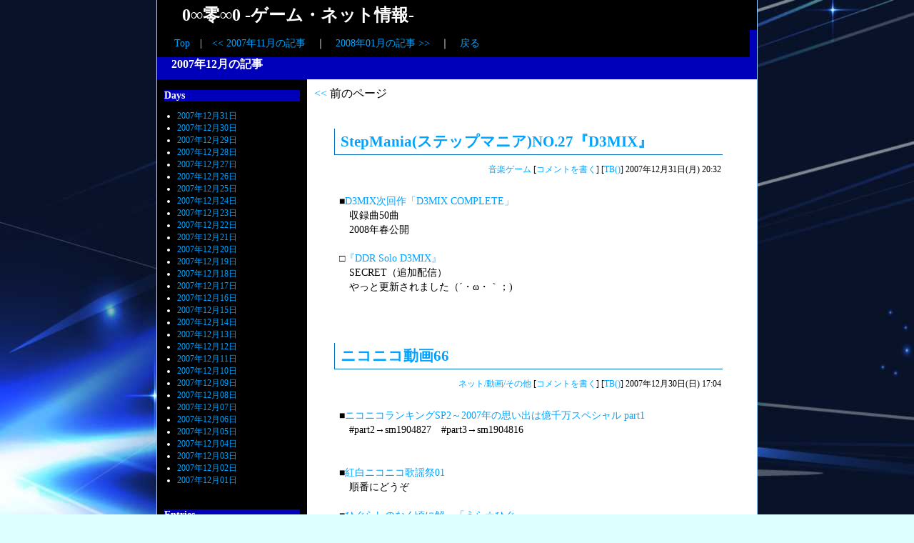

--- FILE ---
content_type: text/html
request_url: http://gameflash.noor.jp/date/2007/12.html
body_size: 3406
content:
<!doctype html public "-//W3C//DTD HTML 4.01 Transitional//EN" "http://www.w3.org/TR/html4/loose.dtd">
<html lang="ja">
<head>
	<meta http-equiv="Content-Style-Type" content="text/css">
	<meta http-equiv="Content-Language" content="ja">
	<meta http-equiv="Content-Type" content="text/html; charset=Shift_JIS">
	<link rel="alternate" type="application/rss+xml" title="RSS" href="/mysketch.rdf" >
	<link rel="stylesheet" href="/css/mysketch.css" type="text/css" >
	<title>0∞零∞0 -ゲーム・ネット情報-</title>
</head>
<body>
<div class="body">
	<div class="head">
	<h1>0∞零∞0 -ゲーム・ネット情報-</h1>
	</div>
	<div class="menu nomenu">
		<p>
		　<a href="/ms.cgi?blogid=">Top</a>　|　<a href="/ms.cgi?t=month&amp;blogid=&amp;ShowDiary_date=2007/11/">&lt;&lt;&nbsp;2007年11月の記事</a>　｜　<a href="/ms.cgi?t=month&amp;blogid=&amp;ShowDiary_date=2008/01/">2008年01月の記事&nbsp;&gt;&gt;</a>　｜　<a href="#" onClick="javascript:history.back();">戻る</a>
		</p>
	</div>
	<h2>2007年12月の記事</h2>	
	<div class="menu">
		<div class="menubox">
			<h2>Days</h2>
			<ul>
			<li><a href="/ms.cgi?t=day&amp;blogid=&amp;ShowDiary_date=2007/12/31">2007年12月31日</a></li>
<li><a href="/ms.cgi?t=day&amp;blogid=&amp;ShowDiary_date=2007/12/30">2007年12月30日</a></li>
<li><a href="/ms.cgi?t=day&amp;blogid=&amp;ShowDiary_date=2007/12/29">2007年12月29日</a></li>
<li><a href="/ms.cgi?t=day&amp;blogid=&amp;ShowDiary_date=2007/12/28">2007年12月28日</a></li>
<li><a href="/ms.cgi?t=day&amp;blogid=&amp;ShowDiary_date=2007/12/27">2007年12月27日</a></li>
<li><a href="/ms.cgi?t=day&amp;blogid=&amp;ShowDiary_date=2007/12/26">2007年12月26日</a></li>
<li><a href="/ms.cgi?t=day&amp;blogid=&amp;ShowDiary_date=2007/12/25">2007年12月25日</a></li>
<li><a href="/ms.cgi?t=day&amp;blogid=&amp;ShowDiary_date=2007/12/24">2007年12月24日</a></li>
<li><a href="/ms.cgi?t=day&amp;blogid=&amp;ShowDiary_date=2007/12/23">2007年12月23日</a></li>
<li><a href="/ms.cgi?t=day&amp;blogid=&amp;ShowDiary_date=2007/12/22">2007年12月22日</a></li>
<li><a href="/ms.cgi?t=day&amp;blogid=&amp;ShowDiary_date=2007/12/21">2007年12月21日</a></li>
<li><a href="/ms.cgi?t=day&amp;blogid=&amp;ShowDiary_date=2007/12/20">2007年12月20日</a></li>
<li><a href="/ms.cgi?t=day&amp;blogid=&amp;ShowDiary_date=2007/12/19">2007年12月19日</a></li>
<li><a href="/ms.cgi?t=day&amp;blogid=&amp;ShowDiary_date=2007/12/18">2007年12月18日</a></li>
<li><a href="/ms.cgi?t=day&amp;blogid=&amp;ShowDiary_date=2007/12/17">2007年12月17日</a></li>
<li><a href="/ms.cgi?t=day&amp;blogid=&amp;ShowDiary_date=2007/12/16">2007年12月16日</a></li>
<li><a href="/ms.cgi?t=day&amp;blogid=&amp;ShowDiary_date=2007/12/15">2007年12月15日</a></li>
<li><a href="/ms.cgi?t=day&amp;blogid=&amp;ShowDiary_date=2007/12/14">2007年12月14日</a></li>
<li><a href="/ms.cgi?t=day&amp;blogid=&amp;ShowDiary_date=2007/12/13">2007年12月13日</a></li>
<li><a href="/ms.cgi?t=day&amp;blogid=&amp;ShowDiary_date=2007/12/12">2007年12月12日</a></li>
<li><a href="/ms.cgi?t=day&amp;blogid=&amp;ShowDiary_date=2007/12/11">2007年12月11日</a></li>
<li><a href="/ms.cgi?t=day&amp;blogid=&amp;ShowDiary_date=2007/12/10">2007年12月10日</a></li>
<li><a href="/ms.cgi?t=day&amp;blogid=&amp;ShowDiary_date=2007/12/09">2007年12月09日</a></li>
<li><a href="/ms.cgi?t=day&amp;blogid=&amp;ShowDiary_date=2007/12/08">2007年12月08日</a></li>
<li><a href="/ms.cgi?t=day&amp;blogid=&amp;ShowDiary_date=2007/12/07">2007年12月07日</a></li>
<li><a href="/ms.cgi?t=day&amp;blogid=&amp;ShowDiary_date=2007/12/06">2007年12月06日</a></li>
<li><a href="/ms.cgi?t=day&amp;blogid=&amp;ShowDiary_date=2007/12/05">2007年12月05日</a></li>
<li><a href="/ms.cgi?t=day&amp;blogid=&amp;ShowDiary_date=2007/12/04">2007年12月04日</a></li>
<li><a href="/ms.cgi?t=day&amp;blogid=&amp;ShowDiary_date=2007/12/03">2007年12月03日</a></li>
<li><a href="/ms.cgi?t=day&amp;blogid=&amp;ShowDiary_date=2007/12/02">2007年12月02日</a></li>
<li><a href="/ms.cgi?t=day&amp;blogid=&amp;ShowDiary_date=2007/12/01">2007年12月01日</a></li>

			</ul>
		</div>	
			
		<div class="menubox">
			<h2>Entries</h2>
			<ul>
			<li>
<a href="/ms.cgi?t=sketch&amp;blogid=&amp;ShowDiary_file=/MusicGame/1199100756">StepMania(ステップマニア)NO.27『D3MIX』</a>
<br>
2007年12月31日(月)20:32
</li><li>
<a href="/ms.cgi?t=sketch&amp;blogid=&amp;ShowDiary_file=/flash/1199001874">ニコニコ動画66</a>
<br>
2007年12月30日(日)17:04
</li><li>
<a href="/ms.cgi?t=sketch&amp;blogid=&amp;ShowDiary_file=/tales/1198885455">テイルズ情報NO.283</a>
<br>
2007年12月29日(土)08:44
</li><li>
<a href="/ms.cgi?t=sketch&amp;blogid=&amp;ShowDiary_file=/flash/1198885133">ネット/PC ニュース37</a>
<br>
2007年12月29日(土)08:38
</li><li>
<a href="/ms.cgi?t=sketch&amp;blogid=&amp;ShowDiary_file=/FINALFANTASY/1198851534">ＦＦ・ＤＱ情報：NO.350</a>
<br>
2007年12月28日(金)23:18
</li>
			</ul>
		</div>	
	</div>
	<div class="diary">
		<p class="guide">
			<a href="/ms.cgi?t=month&amp;ShowDiary_date=2007/12/&amp;ShowDiary_page=1&amp;blogid=">&lt;&lt;</a>&nbsp;前のページ
			
		</p>			
		<div class="ShowDiary">
<h3>
<a href="/ms.cgi?t=sketch&amp;blogid=&amp;ShowDiary_file=/MusicGame/1199100756">StepMania(ステップマニア)NO.27『D3MIX』</a>
</h3>
<p class="ShowDiary_date">

<a href="/ms.cgi?t=category&amp;blogid=&amp;ShowDiary_dir=/MusicGame">音楽ゲーム</a>

 [<a href="/ms.cgi?ShowDiary_file=/MusicGame/1199100756&amp;blogid=&amp;t=ShowDiaryCommentForm">コメントを書く</a>]
[<a href="/ms.cgi?ShowDiary_file=/MusicGame/1199100756&amp;blogid=&amp;t=sketch#tb">TB()</a>]
2007年12月31日(月)&nbsp;20:32</p>
<div class="ShowDiary_show">
■<a href="http://d3mix.x0.to/d3mix_comp/" target="_blank">D3MIX次回作「D3MIX COMPLETE」</a><br>
　収録曲50曲<br>
　2008年春公開<br>
<br>
□<a href="http://d3mix.x0.to/solo/" target="_blank">『DDR Solo D3MIX』</a><br>
　SECRET（追加配信）<br>
　やっと更新されました（´・ω・｀；)<br>

</div>
</div><div class="ShowDiary">
<h3>
<a href="/ms.cgi?t=sketch&amp;blogid=&amp;ShowDiary_file=/flash/1199001874">ニコニコ動画66</a>
</h3>
<p class="ShowDiary_date">

<a href="/ms.cgi?t=category&amp;blogid=&amp;ShowDiary_dir=/flash">ネット/動画/その他</a>

 [<a href="/ms.cgi?ShowDiary_file=/flash/1199001874&amp;blogid=&amp;t=ShowDiaryCommentForm">コメントを書く</a>]
[<a href="/ms.cgi?ShowDiary_file=/flash/1199001874&amp;blogid=&amp;t=sketch#tb">TB()</a>]
2007年12月30日(日)&nbsp;17:04</p>
<div class="ShowDiary_show">
■<a href="http://www.nicovideo.jp/watch/sm1902821" target="_blank">ニコニコランキングSP2～2007年の思い出は億千万スペシャル part1</a><br>
　#part2→sm1904827　#part3→sm1904816<br>
<br>
<br>
■<a href="http://www.nicovideo.jp/watch/sm1864814" target="_blank">紅白ニコニコ歌謡祭01</a><br>
　順番にどうぞ<br>
<br>
■<a href="http://www.nicovideo.jp/watch/sm1890500" target="_blank">ひぐらしのなく頃に解　「うら☆ひぐ」</a><br>
　DVD特典<br>
<br>
■<a href="http://www.nicovideo.jp/watch/sm1890440" target="_blank">ハイポーション作ってみた。</a><br>
■<a href="http://www.nicovideo.jp/watch/sm1870802" target="_blank">同じ声優と知って驚いたキャラ まとめ編</a><br>
■<a href="http://www.nicovideo.jp/watch/sm1880080" target="_blank">【鏡音レン】鏡音レンに鳥の詩を歌ってもらった【ショタロイド】</a><br>
■<a href="http://www.nicovideo.jp/watch/sm1895514" target="_blank">組曲「ニコニコ動画」を鏡音リン・レンに歌わせてみた ver1.0</a><br>
■<a href="http://www.nicovideo.jp/watch/sm1891685" target="_blank">組曲『エロゲー動画』</a><br>
<br>
■<a href="http://www.nicovideo.jp/watch/sm535395" target="_blank">もってけ！セーラーふくがメタルだったら＜改＞</a><br>
■<a href="http://www.nicovideo.jp/watch/sm1847339" target="_blank">ピアノ連弾的「You」～ひぐらしのなく頃に～</a><br>
<br>
■<a href="http://www.nicovideo.jp/watch/sm1868670" target="_blank">ニコニコＲＰＧ　第１２話</a><br>
■<a href="http://www.nicovideo.jp/watch/sm1882568" target="_blank">自作の改造ポケモンを友人にプレイさせる Part4</a><br>
■<a href="http://www.nicovideo.jp/watch/sm1849280" target="_blank">beatmaniaIIDX 15 DJ TROOPERS 45曲</a><br>
■<a href="http://www.nicovideo.jp/watch/sm1890360" target="_blank">友人のいない自作改造マリオpart8</a><br>
■<a href="http://www.nicovideo.jp/watch/sm1876961" target="_blank">全自動マリオ「創聖のアクエリオン」</a><br>
■<a href="http://www.nicovideo.jp/watch/sm1837727" target="_blank">改造マリオ64「結☆狂乱のムスカ城【そして伝説へ・・・】」</a><br>

</div>
</div><div class="ShowDiary">
<h3>
<a href="/ms.cgi?t=sketch&amp;blogid=&amp;ShowDiary_file=/tales/1198885455">テイルズ情報NO.283</a>
</h3>
<p class="ShowDiary_date">

<a href="/ms.cgi?t=category&amp;blogid=&amp;ShowDiary_dir=/tales">テイルズ</a>

 [<a href="/ms.cgi?ShowDiary_file=/tales/1198885455&amp;blogid=&amp;t=ShowDiaryCommentForm">コメントを書く</a>]
[<a href="/ms.cgi?ShowDiary_file=/tales/1198885455&amp;blogid=&amp;t=sketch#tb">TB()</a>]
2007年12月29日(土)&nbsp;08:44</p>
<div class="ShowDiary_show">
■<a href="http://namco-ch.net/taleschannel/index.html" target="_blank">『テイルズチャンネル』</a><br>
　テイルズ オブ シンフォニア -ラタトスクの騎士-のＰＶ<br>
<br>
□<a href="http://namco-ch.net/talesofsymphonia_wii/streaming/index.php" target="_blank">Wii『テイルズ オブ シンフォニア -ラタトスクの騎士-』</a><br>
　キャラクター、ＰＶ<br>
<br>
●記事<br>
○<a href="http://www.famitsu.com/k_tai/news/1212833_1350.html" target="_blank">独占スクープ！ ”テイルズ オブ モバイル”に完全新作アプリ</a><br>
○<a href="http://www.gpara.com/comingsoon/tos_wii/1228/index.php" target="_blank">ロイドたちの活躍後の世界を描く『TOS ラタトスクの騎士』</a><br>

</div>
</div><div class="ShowDiary">
<h3>
<a href="/ms.cgi?t=sketch&amp;blogid=&amp;ShowDiary_file=/flash/1198885133">ネット/PC ニュース37</a>
</h3>
<p class="ShowDiary_date">

<a href="/ms.cgi?t=category&amp;blogid=&amp;ShowDiary_dir=/flash">ネット/動画/その他</a>

 [<a href="/ms.cgi?ShowDiary_file=/flash/1198885133&amp;blogid=&amp;t=ShowDiaryCommentForm">コメントを書く</a>]
[<a href="/ms.cgi?ShowDiary_file=/flash/1198885133&amp;blogid=&amp;t=sketch#tb">TB()</a>]
2007年12月29日(土)&nbsp;08:38</p>
<div class="ShowDiary_show">
□<a href="http://www.itmedia.co.jp/news/articles/0712/27/news032.html" target="_blank">「『ダウンロード違法化』阻止、まだチャンスある」――MIAUがシンポジウム</a><br>
□<a href="http://www.itmedia.co.jp/news/articles/0712/27/news063.html" target="_blank">「アカウントを停止した」――Amazonアフィリエイト会員に間違いメール</a><br>
　あー、これ自分の所にも来ましたｗ<br>
□<a href="http://www.itmedia.co.jp/news/articles/0712/27/news073.html" target="_blank">“守る”と“創る”は対立するのか――07年のネット界</a><br>
<br>
□<a href="http://www.itmedia.co.jp/news/articles/0712/28/news035.html" target="_blank">こんな言葉も流行りました　07年ネット用語大全</a><br>
　ニコニコ動画でよく見た言葉ばかり<br>

</div>
</div><div class="ShowDiary">
<h3>
<a href="/ms.cgi?t=sketch&amp;blogid=&amp;ShowDiary_file=/FINALFANTASY/1198851534">ＦＦ・ＤＱ情報：NO.350</a>
</h3>
<p class="ShowDiary_date">

<a href="/ms.cgi?t=category&amp;blogid=&amp;ShowDiary_dir=/FINALFANTASY">ファイナルファンタジー/ドラクエ</a>

 [<a href="/ms.cgi?ShowDiary_file=/FINALFANTASY/1198851534&amp;blogid=&amp;t=ShowDiaryCommentForm">コメントを書く</a>]
[<a href="/ms.cgi?ShowDiary_file=/FINALFANTASY/1198851534&amp;blogid=&amp;t=sketch#tb">TB()</a>]
2007年12月28日(金)&nbsp;23:18</p>
<div class="ShowDiary_show">
★<a href="http://www.square-enix.co.jp/mobile/ff/ff4after/" target="_blank"> 『FFIV THE AFTER -月の帰還-』</a><br>
　ティザーサイトオープン<br>
<br>
●記事<br>
○<a href="http://www.famitsu.com/interview/article/1212841_1493.html" target="_blank">『ファイナルファンタジーIV ジ・アフター -月の帰還-』のインタビュー全文掲載</a><br>
○<a href="http://www.dengekionline.com/data/news/2007/12/28/925de3de9f979503b1e2718763b44508.html" target="_blank">「ドラゴンクエストコンサート」2008年公演スケジュール公開！ 2月に3カ所で開催</a><br>
○<a href="http://www.dengekionline.com/data/news/2007/12/28/7159150ec7d81bb240757dd5c1bd88ef.html" target="_blank">『FFIV ジ・アフター －月の帰還－』のティザーサイトオープン</a><br>

</div>
</div>
		<p class="guide">
			<a href="/ms.cgi?t=month&amp;ShowDiary_date=2007/12/&amp;ShowDiary_page=1&amp;blogid=">&lt;&lt;</a>&nbsp;前のページ
			
		</p>			
	</div>	
	<div class="foot">
		<address>
		0∞零∞0 -ゲーム・ネット情報-
		</address>
	</div>
</div>	


<SCRIPT type="text/javascript">
<!--
document.write("<img src='/ana.cgi?");
document.write("ref="+document.referrer+"&");
document.write("efile=&");
document.write("edir=&");
document.write("edate=2007/12/&");
document.write("blogid=&");
document.write("tt=month&");
document.write("width="+screen.width+"&");
document.write("height="+screen.height+"&");
document.write("color="+screen.colorDepth+"'>");
// -->
</SCRIPT>


<div class="mysketchwriter">
<p><a href="http://www2.big.or.jp/~aikoro/MS/">MySketch  2.7.2 </a> written by 夕雨</p>
</div>

</body>
</html>


--- FILE ---
content_type: text/css
request_url: http://gameflash.noor.jp/css/mysketch.css
body_size: 1049
content:
/*----レイウト---*/

body{
	width: 100%;
	height: 100%;
	text-align:center;
	background-color: #dff;
	margin: 0px;
  background-image : url("http://gameflash.noor.jp/bg.jpg");
  background-attachment: fixed;
    scrollbar-base-color: #000000;
    scrollbar-track-color: #000000;
    scrollbar-face-color: #000000;
    scrollbar-shadow-color: #0000BB;
    scrollbar-darkshadow-color: #2929E5;
    scrollbar-highlight-color: #2929E5;
    scrollbar-3dlight-color: #55C2FF;
    scrollbar-arrow-color: #55C2FF;
}

div.body{
	width: 840px;	
	text-align:left;	
	margin: 0px auto 0px auto;
	background-color: #fff;
	border-left: 1px solid #9cf;
	border-right: 1px solid #9cf;	
	border-bottom: 1px solid #9cf;
}



div.head{
	text-align: left;
	color: #ffffff;	
 	background-color: #000000;
 	padding: 0px 0px 0px 30px;	
	margin: 0px 0px 0px 0px;
}

div.menu{
	width: 210px;
	float: left;
	font-size: 0.75em;
 	background-color: #000000;
	margin: 0px 0px 0px 0px;
	color:#FFFFFF;
		
}


div.diary{
	width: 620px;	
	float: left;
	margin: 0px 0px 0px 0px;	
	color:#000000;	
	
}

div.nomenu{
	width: 830px;
	clear: both;

}

div.foot{
	text-align: right;
	clear: both;
}


/*----通常タグ---*/
h1{
	font-size: 1.5em;
	margin: 0px;
	padding: 5px;
}

h2{
	font-size: 1em;
	margin: 0px;
	padding: 10px 0px 10px 20px;
	background-color: #0000BB;	
	color:#FFFFFF;			
}

h3{
	font-size: 1.5em;
}

h4{
	font-size: 1em;
}

address {
	font-size: 1em;
}

ul{
	text-align: left;	
	margin-left: 1em;
	padding-left: 0.5em;
}

dl{
	text-align: left;	
}

p{
	text-align: letf;
	margin: 10px;	
}

a:link { color:#00A3FF; text-decoration: none;}
a:visited{ color:#5555FF; text-decoration: none;}
a:hover  { color: #FF7ED4; text-decoration: underline; }
a:active { color: #FF7ED4;text-decoration: none; }

/*---カレンダー---*/
table.Calendar{
	margin-top:10px;	

}
table.Calendar td{
	padding: 5px;
}

table.Calendar caption{
	font-size:1em;
	padding-top:10px;		
}

table.Calendar thead{
	font-size: 1em;
	color: #fff;
}

table.Calendar col{
	font-size: 1em;
	text-align: center;	

}

table.Calendar col.sun{
}

table.Calendar col.sat{
}

table.Calendar tfoot td{
	text-align:left;
}


/*---メニュー関連--*/
div.menu h2{
	color: #FFFFFF;
	font-size: 14px;
	padding: 0px;
	margin: 5px 0px 5px 0px;
	text-align: left;
}


div.menubox {
	text-align: center;
	padding: 5px;
	margin: 5px;
}

div.nomenu p{
	font-size:14px;
}

}
/*----記事関連---*/
div.diary p.guide{
	text-align: right;
	font-size: 12px;	
}

div.ShowDiary{
	font-size: 14px;
	line-height: 20px;
	padding: 15px;	
	margin: 15px;
	color:black;	
}

div.ShowDiary p.titledate{
	font-size: 12px;
	padding: 0px;
	margin: 0px;	
}

div.ShowDiary h3{
	border-left: solid 1px #006ABB;
	border-bottom: solid 1px #006ABB;	
	padding: 8px;
	margin: 8px;
}

div.ShowDiary div.ShowDiary_show{
	padding: 15px;	
}

div.ShowDiary p.ShowDiary_date{
	font-size: 12px;
	text-align: right;
}
/*---コメント関連----*/
form.commentform{
padding: 15px;
}

div.comment{
	width: 80%;
}

div.ShowDiaryComment{
}

div.ShowDiaryComment h4{
}

div.ShowDiaryComment p.comment{
	font-size: 1em;
}

div.ShowDiaryComment p.writer{
	font-size: 1em;
	text-align: right;
}


/*---著作権表示--*/
div.mysketchwriter{
	font-size:0.01em;
	text-align: right;
}